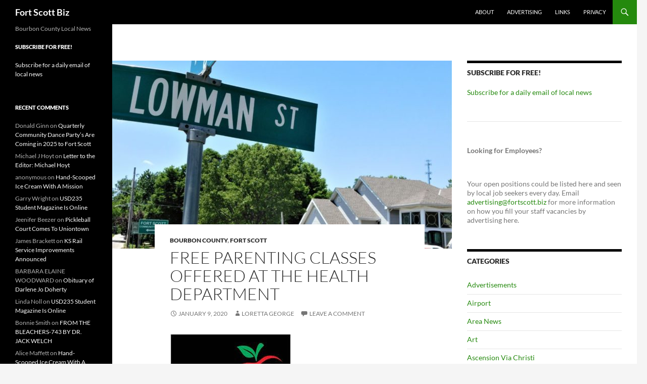

--- FILE ---
content_type: text/html; charset=UTF-8
request_url: https://fortscott.biz/news/free-parenting-classes-offered-at-the-health-department
body_size: 16265
content:
<!DOCTYPE html>
<html lang="en-US">
<head>
	<meta charset="UTF-8">
	<meta name="viewport" content="width=device-width, initial-scale=1.0">
	<title>Free Parenting Classes Offered at The Health Department | Fort Scott Biz</title>
	<link rel="profile" href="https://gmpg.org/xfn/11">
	<link rel="pingback" href="https://fortscott.biz/xmlrpc.php">
	<meta name='robots' content='max-image-preview:large' />

<!-- Google Tag Manager for WordPress by gtm4wp.com -->
<script data-cfasync="false" data-pagespeed-no-defer>
	var gtm4wp_datalayer_name = "dataLayer";
	var dataLayer = dataLayer || [];
</script>
<!-- End Google Tag Manager for WordPress by gtm4wp.com --><link rel='dns-prefetch' href='//www.googletagmanager.com' />
<link rel='dns-prefetch' href='//stats.wp.com' />
<link rel="alternate" type="application/rss+xml" title="Fort Scott Biz &raquo; Feed" href="https://fortscott.biz/feed" />
<link rel="alternate" type="application/rss+xml" title="Fort Scott Biz &raquo; Comments Feed" href="https://fortscott.biz/comments/feed" />
<link rel="alternate" type="application/rss+xml" title="Fort Scott Biz &raquo; Free Parenting Classes Offered at The Health Department Comments Feed" href="https://fortscott.biz/news/free-parenting-classes-offered-at-the-health-department/feed" />
<link rel="alternate" title="oEmbed (JSON)" type="application/json+oembed" href="https://fortscott.biz/wp-json/oembed/1.0/embed?url=https%3A%2F%2Ffortscott.biz%2Fnews%2Ffree-parenting-classes-offered-at-the-health-department" />
<link rel="alternate" title="oEmbed (XML)" type="text/xml+oembed" href="https://fortscott.biz/wp-json/oembed/1.0/embed?url=https%3A%2F%2Ffortscott.biz%2Fnews%2Ffree-parenting-classes-offered-at-the-health-department&#038;format=xml" />
<style id='wp-img-auto-sizes-contain-inline-css'>
img:is([sizes=auto i],[sizes^="auto," i]){contain-intrinsic-size:3000px 1500px}
/*# sourceURL=wp-img-auto-sizes-contain-inline-css */
</style>
<link rel='stylesheet' id='twentyfourteen-jetpack-css' href='https://fortscott.biz/wp-content/plugins/jetpack/modules/theme-tools/compat/twentyfourteen.css?ver=15.3.1' media='all' />
<link rel='stylesheet' id='jetpack_related-posts-css' href='https://fortscott.biz/wp-content/plugins/jetpack/modules/related-posts/related-posts.css?ver=20240116' media='all' />
<style id='wp-emoji-styles-inline-css'>

	img.wp-smiley, img.emoji {
		display: inline !important;
		border: none !important;
		box-shadow: none !important;
		height: 1em !important;
		width: 1em !important;
		margin: 0 0.07em !important;
		vertical-align: -0.1em !important;
		background: none !important;
		padding: 0 !important;
	}
/*# sourceURL=wp-emoji-styles-inline-css */
</style>
<style id='wp-block-library-inline-css'>
:root{--wp-block-synced-color:#7a00df;--wp-block-synced-color--rgb:122,0,223;--wp-bound-block-color:var(--wp-block-synced-color);--wp-editor-canvas-background:#ddd;--wp-admin-theme-color:#007cba;--wp-admin-theme-color--rgb:0,124,186;--wp-admin-theme-color-darker-10:#006ba1;--wp-admin-theme-color-darker-10--rgb:0,107,160.5;--wp-admin-theme-color-darker-20:#005a87;--wp-admin-theme-color-darker-20--rgb:0,90,135;--wp-admin-border-width-focus:2px}@media (min-resolution:192dpi){:root{--wp-admin-border-width-focus:1.5px}}.wp-element-button{cursor:pointer}:root .has-very-light-gray-background-color{background-color:#eee}:root .has-very-dark-gray-background-color{background-color:#313131}:root .has-very-light-gray-color{color:#eee}:root .has-very-dark-gray-color{color:#313131}:root .has-vivid-green-cyan-to-vivid-cyan-blue-gradient-background{background:linear-gradient(135deg,#00d084,#0693e3)}:root .has-purple-crush-gradient-background{background:linear-gradient(135deg,#34e2e4,#4721fb 50%,#ab1dfe)}:root .has-hazy-dawn-gradient-background{background:linear-gradient(135deg,#faaca8,#dad0ec)}:root .has-subdued-olive-gradient-background{background:linear-gradient(135deg,#fafae1,#67a671)}:root .has-atomic-cream-gradient-background{background:linear-gradient(135deg,#fdd79a,#004a59)}:root .has-nightshade-gradient-background{background:linear-gradient(135deg,#330968,#31cdcf)}:root .has-midnight-gradient-background{background:linear-gradient(135deg,#020381,#2874fc)}:root{--wp--preset--font-size--normal:16px;--wp--preset--font-size--huge:42px}.has-regular-font-size{font-size:1em}.has-larger-font-size{font-size:2.625em}.has-normal-font-size{font-size:var(--wp--preset--font-size--normal)}.has-huge-font-size{font-size:var(--wp--preset--font-size--huge)}.has-text-align-center{text-align:center}.has-text-align-left{text-align:left}.has-text-align-right{text-align:right}.has-fit-text{white-space:nowrap!important}#end-resizable-editor-section{display:none}.aligncenter{clear:both}.items-justified-left{justify-content:flex-start}.items-justified-center{justify-content:center}.items-justified-right{justify-content:flex-end}.items-justified-space-between{justify-content:space-between}.screen-reader-text{border:0;clip-path:inset(50%);height:1px;margin:-1px;overflow:hidden;padding:0;position:absolute;width:1px;word-wrap:normal!important}.screen-reader-text:focus{background-color:#ddd;clip-path:none;color:#444;display:block;font-size:1em;height:auto;left:5px;line-height:normal;padding:15px 23px 14px;text-decoration:none;top:5px;width:auto;z-index:100000}html :where(.has-border-color){border-style:solid}html :where([style*=border-top-color]){border-top-style:solid}html :where([style*=border-right-color]){border-right-style:solid}html :where([style*=border-bottom-color]){border-bottom-style:solid}html :where([style*=border-left-color]){border-left-style:solid}html :where([style*=border-width]){border-style:solid}html :where([style*=border-top-width]){border-top-style:solid}html :where([style*=border-right-width]){border-right-style:solid}html :where([style*=border-bottom-width]){border-bottom-style:solid}html :where([style*=border-left-width]){border-left-style:solid}html :where(img[class*=wp-image-]){height:auto;max-width:100%}:where(figure){margin:0 0 1em}html :where(.is-position-sticky){--wp-admin--admin-bar--position-offset:var(--wp-admin--admin-bar--height,0px)}@media screen and (max-width:600px){html :where(.is-position-sticky){--wp-admin--admin-bar--position-offset:0px}}

/*# sourceURL=wp-block-library-inline-css */
</style><style id='wp-block-heading-inline-css'>
h1:where(.wp-block-heading).has-background,h2:where(.wp-block-heading).has-background,h3:where(.wp-block-heading).has-background,h4:where(.wp-block-heading).has-background,h5:where(.wp-block-heading).has-background,h6:where(.wp-block-heading).has-background{padding:1.25em 2.375em}h1.has-text-align-left[style*=writing-mode]:where([style*=vertical-lr]),h1.has-text-align-right[style*=writing-mode]:where([style*=vertical-rl]),h2.has-text-align-left[style*=writing-mode]:where([style*=vertical-lr]),h2.has-text-align-right[style*=writing-mode]:where([style*=vertical-rl]),h3.has-text-align-left[style*=writing-mode]:where([style*=vertical-lr]),h3.has-text-align-right[style*=writing-mode]:where([style*=vertical-rl]),h4.has-text-align-left[style*=writing-mode]:where([style*=vertical-lr]),h4.has-text-align-right[style*=writing-mode]:where([style*=vertical-rl]),h5.has-text-align-left[style*=writing-mode]:where([style*=vertical-lr]),h5.has-text-align-right[style*=writing-mode]:where([style*=vertical-rl]),h6.has-text-align-left[style*=writing-mode]:where([style*=vertical-lr]),h6.has-text-align-right[style*=writing-mode]:where([style*=vertical-rl]){rotate:180deg}
/*# sourceURL=https://fortscott.biz/wp-includes/blocks/heading/style.min.css */
</style>
<style id='wp-block-paragraph-inline-css'>
.is-small-text{font-size:.875em}.is-regular-text{font-size:1em}.is-large-text{font-size:2.25em}.is-larger-text{font-size:3em}.has-drop-cap:not(:focus):first-letter{float:left;font-size:8.4em;font-style:normal;font-weight:100;line-height:.68;margin:.05em .1em 0 0;text-transform:uppercase}body.rtl .has-drop-cap:not(:focus):first-letter{float:none;margin-left:.1em}p.has-drop-cap.has-background{overflow:hidden}:root :where(p.has-background){padding:1.25em 2.375em}:where(p.has-text-color:not(.has-link-color)) a{color:inherit}p.has-text-align-left[style*="writing-mode:vertical-lr"],p.has-text-align-right[style*="writing-mode:vertical-rl"]{rotate:180deg}
/*# sourceURL=https://fortscott.biz/wp-includes/blocks/paragraph/style.min.css */
</style>
<style id='wp-block-separator-inline-css'>
@charset "UTF-8";.wp-block-separator{border:none;border-top:2px solid}:root :where(.wp-block-separator.is-style-dots){height:auto;line-height:1;text-align:center}:root :where(.wp-block-separator.is-style-dots):before{color:currentColor;content:"···";font-family:serif;font-size:1.5em;letter-spacing:2em;padding-left:2em}.wp-block-separator.is-style-dots{background:none!important;border:none!important}
/*# sourceURL=https://fortscott.biz/wp-includes/blocks/separator/style.min.css */
</style>
<style id='wp-block-separator-theme-inline-css'>
.wp-block-separator.has-css-opacity{opacity:.4}.wp-block-separator{border:none;border-bottom:2px solid;margin-left:auto;margin-right:auto}.wp-block-separator.has-alpha-channel-opacity{opacity:1}.wp-block-separator:not(.is-style-wide):not(.is-style-dots){width:100px}.wp-block-separator.has-background:not(.is-style-dots){border-bottom:none;height:1px}.wp-block-separator.has-background:not(.is-style-wide):not(.is-style-dots){height:2px}
/*# sourceURL=https://fortscott.biz/wp-includes/blocks/separator/theme.min.css */
</style>
<style id='global-styles-inline-css'>
:root{--wp--preset--aspect-ratio--square: 1;--wp--preset--aspect-ratio--4-3: 4/3;--wp--preset--aspect-ratio--3-4: 3/4;--wp--preset--aspect-ratio--3-2: 3/2;--wp--preset--aspect-ratio--2-3: 2/3;--wp--preset--aspect-ratio--16-9: 16/9;--wp--preset--aspect-ratio--9-16: 9/16;--wp--preset--color--black: #000;--wp--preset--color--cyan-bluish-gray: #abb8c3;--wp--preset--color--white: #fff;--wp--preset--color--pale-pink: #f78da7;--wp--preset--color--vivid-red: #cf2e2e;--wp--preset--color--luminous-vivid-orange: #ff6900;--wp--preset--color--luminous-vivid-amber: #fcb900;--wp--preset--color--light-green-cyan: #7bdcb5;--wp--preset--color--vivid-green-cyan: #00d084;--wp--preset--color--pale-cyan-blue: #8ed1fc;--wp--preset--color--vivid-cyan-blue: #0693e3;--wp--preset--color--vivid-purple: #9b51e0;--wp--preset--color--green: #24890d;--wp--preset--color--dark-gray: #2b2b2b;--wp--preset--color--medium-gray: #767676;--wp--preset--color--light-gray: #f5f5f5;--wp--preset--gradient--vivid-cyan-blue-to-vivid-purple: linear-gradient(135deg,rgb(6,147,227) 0%,rgb(155,81,224) 100%);--wp--preset--gradient--light-green-cyan-to-vivid-green-cyan: linear-gradient(135deg,rgb(122,220,180) 0%,rgb(0,208,130) 100%);--wp--preset--gradient--luminous-vivid-amber-to-luminous-vivid-orange: linear-gradient(135deg,rgb(252,185,0) 0%,rgb(255,105,0) 100%);--wp--preset--gradient--luminous-vivid-orange-to-vivid-red: linear-gradient(135deg,rgb(255,105,0) 0%,rgb(207,46,46) 100%);--wp--preset--gradient--very-light-gray-to-cyan-bluish-gray: linear-gradient(135deg,rgb(238,238,238) 0%,rgb(169,184,195) 100%);--wp--preset--gradient--cool-to-warm-spectrum: linear-gradient(135deg,rgb(74,234,220) 0%,rgb(151,120,209) 20%,rgb(207,42,186) 40%,rgb(238,44,130) 60%,rgb(251,105,98) 80%,rgb(254,248,76) 100%);--wp--preset--gradient--blush-light-purple: linear-gradient(135deg,rgb(255,206,236) 0%,rgb(152,150,240) 100%);--wp--preset--gradient--blush-bordeaux: linear-gradient(135deg,rgb(254,205,165) 0%,rgb(254,45,45) 50%,rgb(107,0,62) 100%);--wp--preset--gradient--luminous-dusk: linear-gradient(135deg,rgb(255,203,112) 0%,rgb(199,81,192) 50%,rgb(65,88,208) 100%);--wp--preset--gradient--pale-ocean: linear-gradient(135deg,rgb(255,245,203) 0%,rgb(182,227,212) 50%,rgb(51,167,181) 100%);--wp--preset--gradient--electric-grass: linear-gradient(135deg,rgb(202,248,128) 0%,rgb(113,206,126) 100%);--wp--preset--gradient--midnight: linear-gradient(135deg,rgb(2,3,129) 0%,rgb(40,116,252) 100%);--wp--preset--font-size--small: 13px;--wp--preset--font-size--medium: 20px;--wp--preset--font-size--large: 36px;--wp--preset--font-size--x-large: 42px;--wp--preset--spacing--20: 0.44rem;--wp--preset--spacing--30: 0.67rem;--wp--preset--spacing--40: 1rem;--wp--preset--spacing--50: 1.5rem;--wp--preset--spacing--60: 2.25rem;--wp--preset--spacing--70: 3.38rem;--wp--preset--spacing--80: 5.06rem;--wp--preset--shadow--natural: 6px 6px 9px rgba(0, 0, 0, 0.2);--wp--preset--shadow--deep: 12px 12px 50px rgba(0, 0, 0, 0.4);--wp--preset--shadow--sharp: 6px 6px 0px rgba(0, 0, 0, 0.2);--wp--preset--shadow--outlined: 6px 6px 0px -3px rgb(255, 255, 255), 6px 6px rgb(0, 0, 0);--wp--preset--shadow--crisp: 6px 6px 0px rgb(0, 0, 0);}:where(.is-layout-flex){gap: 0.5em;}:where(.is-layout-grid){gap: 0.5em;}body .is-layout-flex{display: flex;}.is-layout-flex{flex-wrap: wrap;align-items: center;}.is-layout-flex > :is(*, div){margin: 0;}body .is-layout-grid{display: grid;}.is-layout-grid > :is(*, div){margin: 0;}:where(.wp-block-columns.is-layout-flex){gap: 2em;}:where(.wp-block-columns.is-layout-grid){gap: 2em;}:where(.wp-block-post-template.is-layout-flex){gap: 1.25em;}:where(.wp-block-post-template.is-layout-grid){gap: 1.25em;}.has-black-color{color: var(--wp--preset--color--black) !important;}.has-cyan-bluish-gray-color{color: var(--wp--preset--color--cyan-bluish-gray) !important;}.has-white-color{color: var(--wp--preset--color--white) !important;}.has-pale-pink-color{color: var(--wp--preset--color--pale-pink) !important;}.has-vivid-red-color{color: var(--wp--preset--color--vivid-red) !important;}.has-luminous-vivid-orange-color{color: var(--wp--preset--color--luminous-vivid-orange) !important;}.has-luminous-vivid-amber-color{color: var(--wp--preset--color--luminous-vivid-amber) !important;}.has-light-green-cyan-color{color: var(--wp--preset--color--light-green-cyan) !important;}.has-vivid-green-cyan-color{color: var(--wp--preset--color--vivid-green-cyan) !important;}.has-pale-cyan-blue-color{color: var(--wp--preset--color--pale-cyan-blue) !important;}.has-vivid-cyan-blue-color{color: var(--wp--preset--color--vivid-cyan-blue) !important;}.has-vivid-purple-color{color: var(--wp--preset--color--vivid-purple) !important;}.has-black-background-color{background-color: var(--wp--preset--color--black) !important;}.has-cyan-bluish-gray-background-color{background-color: var(--wp--preset--color--cyan-bluish-gray) !important;}.has-white-background-color{background-color: var(--wp--preset--color--white) !important;}.has-pale-pink-background-color{background-color: var(--wp--preset--color--pale-pink) !important;}.has-vivid-red-background-color{background-color: var(--wp--preset--color--vivid-red) !important;}.has-luminous-vivid-orange-background-color{background-color: var(--wp--preset--color--luminous-vivid-orange) !important;}.has-luminous-vivid-amber-background-color{background-color: var(--wp--preset--color--luminous-vivid-amber) !important;}.has-light-green-cyan-background-color{background-color: var(--wp--preset--color--light-green-cyan) !important;}.has-vivid-green-cyan-background-color{background-color: var(--wp--preset--color--vivid-green-cyan) !important;}.has-pale-cyan-blue-background-color{background-color: var(--wp--preset--color--pale-cyan-blue) !important;}.has-vivid-cyan-blue-background-color{background-color: var(--wp--preset--color--vivid-cyan-blue) !important;}.has-vivid-purple-background-color{background-color: var(--wp--preset--color--vivid-purple) !important;}.has-black-border-color{border-color: var(--wp--preset--color--black) !important;}.has-cyan-bluish-gray-border-color{border-color: var(--wp--preset--color--cyan-bluish-gray) !important;}.has-white-border-color{border-color: var(--wp--preset--color--white) !important;}.has-pale-pink-border-color{border-color: var(--wp--preset--color--pale-pink) !important;}.has-vivid-red-border-color{border-color: var(--wp--preset--color--vivid-red) !important;}.has-luminous-vivid-orange-border-color{border-color: var(--wp--preset--color--luminous-vivid-orange) !important;}.has-luminous-vivid-amber-border-color{border-color: var(--wp--preset--color--luminous-vivid-amber) !important;}.has-light-green-cyan-border-color{border-color: var(--wp--preset--color--light-green-cyan) !important;}.has-vivid-green-cyan-border-color{border-color: var(--wp--preset--color--vivid-green-cyan) !important;}.has-pale-cyan-blue-border-color{border-color: var(--wp--preset--color--pale-cyan-blue) !important;}.has-vivid-cyan-blue-border-color{border-color: var(--wp--preset--color--vivid-cyan-blue) !important;}.has-vivid-purple-border-color{border-color: var(--wp--preset--color--vivid-purple) !important;}.has-vivid-cyan-blue-to-vivid-purple-gradient-background{background: var(--wp--preset--gradient--vivid-cyan-blue-to-vivid-purple) !important;}.has-light-green-cyan-to-vivid-green-cyan-gradient-background{background: var(--wp--preset--gradient--light-green-cyan-to-vivid-green-cyan) !important;}.has-luminous-vivid-amber-to-luminous-vivid-orange-gradient-background{background: var(--wp--preset--gradient--luminous-vivid-amber-to-luminous-vivid-orange) !important;}.has-luminous-vivid-orange-to-vivid-red-gradient-background{background: var(--wp--preset--gradient--luminous-vivid-orange-to-vivid-red) !important;}.has-very-light-gray-to-cyan-bluish-gray-gradient-background{background: var(--wp--preset--gradient--very-light-gray-to-cyan-bluish-gray) !important;}.has-cool-to-warm-spectrum-gradient-background{background: var(--wp--preset--gradient--cool-to-warm-spectrum) !important;}.has-blush-light-purple-gradient-background{background: var(--wp--preset--gradient--blush-light-purple) !important;}.has-blush-bordeaux-gradient-background{background: var(--wp--preset--gradient--blush-bordeaux) !important;}.has-luminous-dusk-gradient-background{background: var(--wp--preset--gradient--luminous-dusk) !important;}.has-pale-ocean-gradient-background{background: var(--wp--preset--gradient--pale-ocean) !important;}.has-electric-grass-gradient-background{background: var(--wp--preset--gradient--electric-grass) !important;}.has-midnight-gradient-background{background: var(--wp--preset--gradient--midnight) !important;}.has-small-font-size{font-size: var(--wp--preset--font-size--small) !important;}.has-medium-font-size{font-size: var(--wp--preset--font-size--medium) !important;}.has-large-font-size{font-size: var(--wp--preset--font-size--large) !important;}.has-x-large-font-size{font-size: var(--wp--preset--font-size--x-large) !important;}
/*# sourceURL=global-styles-inline-css */
</style>

<style id='classic-theme-styles-inline-css'>
/*! This file is auto-generated */
.wp-block-button__link{color:#fff;background-color:#32373c;border-radius:9999px;box-shadow:none;text-decoration:none;padding:calc(.667em + 2px) calc(1.333em + 2px);font-size:1.125em}.wp-block-file__button{background:#32373c;color:#fff;text-decoration:none}
/*# sourceURL=/wp-includes/css/classic-themes.min.css */
</style>
<link rel='stylesheet' id='wphf-style-css' href='https://fortscott.biz/wp-content/plugins/wp-hooks-finder/assets/css/style.css?ver=8a0268bab4feacb44d1689a6112e7135' media='all' />
<link rel='stylesheet' id='twentyfourteen-lato-css' href='https://fortscott.biz/wp-content/themes/twentyfourteen/fonts/font-lato.css?ver=20230328' media='all' />
<link rel='stylesheet' id='genericons-css' href='https://fortscott.biz/wp-content/plugins/jetpack/_inc/genericons/genericons/genericons.css?ver=3.1' media='all' />
<link rel='stylesheet' id='twentyfourteen-style-css' href='https://fortscott.biz/wp-content/themes/twentyfourteen/style.css?ver=20251202' media='all' />
<link rel='stylesheet' id='twentyfourteen-block-style-css' href='https://fortscott.biz/wp-content/themes/twentyfourteen/css/blocks.css?ver=20250715' media='all' />
<script src="https://fortscott.biz/wp-includes/js/jquery/jquery.min.js?ver=3.7.1" id="jquery-core-js"></script>
<script src="https://fortscott.biz/wp-includes/js/jquery/jquery-migrate.min.js?ver=3.4.1" id="jquery-migrate-js"></script>
<script id="jetpack_related-posts-js-extra">
var related_posts_js_options = {"post_heading":"h4"};
//# sourceURL=jetpack_related-posts-js-extra
</script>
<script src="https://fortscott.biz/wp-content/plugins/jetpack/_inc/build/related-posts/related-posts.min.js?ver=20240116" id="jetpack_related-posts-js"></script>
<script src="https://fortscott.biz/wp-content/themes/twentyfourteen/js/functions.js?ver=20250729" id="twentyfourteen-script-js" defer data-wp-strategy="defer"></script>

<!-- Google tag (gtag.js) snippet added by Site Kit -->
<!-- Google Analytics snippet added by Site Kit -->
<script src="https://www.googletagmanager.com/gtag/js?id=GT-PHX2KZ6" id="google_gtagjs-js" async></script>
<script id="google_gtagjs-js-after">
window.dataLayer = window.dataLayer || [];function gtag(){dataLayer.push(arguments);}
gtag("set","linker",{"domains":["fortscott.biz"]});
gtag("js", new Date());
gtag("set", "developer_id.dZTNiMT", true);
gtag("config", "GT-PHX2KZ6", {"googlesitekit_post_type":"post"});
//# sourceURL=google_gtagjs-js-after
</script>
<link rel="https://api.w.org/" href="https://fortscott.biz/wp-json/" /><link rel="alternate" title="JSON" type="application/json" href="https://fortscott.biz/wp-json/wp/v2/posts/36080" /><link rel="EditURI" type="application/rsd+xml" title="RSD" href="https://fortscott.biz/xmlrpc.php?rsd" />

<link rel="canonical" href="https://fortscott.biz/news/free-parenting-classes-offered-at-the-health-department" />
<link rel='shortlink' href='https://fortscott.biz/?p=36080' />
<meta name="generator" content="Site Kit by Google 1.170.0" />	<style>img#wpstats{display:none}</style>
		
<!-- Google Tag Manager for WordPress by gtm4wp.com -->
<!-- GTM Container placement set to automatic -->
<script data-cfasync="false" data-pagespeed-no-defer>
	var dataLayer_content = {"pagePostType":"post","pagePostType2":"single-post","pageCategory":["bourbon-county","fort-scott"],"pageAttributes":["featured"],"pagePostAuthor":"Loretta George"};
	dataLayer.push( dataLayer_content );
</script>
<script data-cfasync="false" data-pagespeed-no-defer>
(function(w,d,s,l,i){w[l]=w[l]||[];w[l].push({'gtm.start':
new Date().getTime(),event:'gtm.js'});var f=d.getElementsByTagName(s)[0],
j=d.createElement(s),dl=l!='dataLayer'?'&l='+l:'';j.async=true;j.src=
'//www.googletagmanager.com/gtm.js?id='+i+dl;f.parentNode.insertBefore(j,f);
})(window,document,'script','dataLayer','GTM-MZ79RS89');
</script>
<script data-cfasync="false" data-pagespeed-no-defer>
(function(w,d,s,l,i){w[l]=w[l]||[];w[l].push({'gtm.start':
new Date().getTime(),event:'gtm.js'});var f=d.getElementsByTagName(s)[0],
j=d.createElement(s),dl=l!='dataLayer'?'&l='+l:'';j.async=true;j.src=
'//www.googletagmanager.com/gtm.js?id='+i+dl;f.parentNode.insertBefore(j,f);
})(window,document,'script','dataLayer','GTM-WK2LFSZ8');
</script>
<!-- End Google Tag Manager for WordPress by gtm4wp.com -->
<!-- Google AdSense meta tags added by Site Kit -->
<meta name="google-adsense-platform-account" content="ca-host-pub-2644536267352236">
<meta name="google-adsense-platform-domain" content="sitekit.withgoogle.com">
<!-- End Google AdSense meta tags added by Site Kit -->
<style>.recentcomments a{display:inline !important;padding:0 !important;margin:0 !important;}</style><link rel="amphtml" href="https://fortscott.biz/news/free-parenting-classes-offered-at-the-health-department/amp">
<!-- Google Tag Manager snippet added by Site Kit -->
<script>
			( function( w, d, s, l, i ) {
				w[l] = w[l] || [];
				w[l].push( {'gtm.start': new Date().getTime(), event: 'gtm.js'} );
				var f = d.getElementsByTagName( s )[0],
					j = d.createElement( s ), dl = l != 'dataLayer' ? '&l=' + l : '';
				j.async = true;
				j.src = 'https://www.googletagmanager.com/gtm.js?id=' + i + dl;
				f.parentNode.insertBefore( j, f );
			} )( window, document, 'script', 'dataLayer', 'GTM-MZ79RS89' );
			
</script>

<!-- End Google Tag Manager snippet added by Site Kit -->

<!-- Jetpack Open Graph Tags -->
<meta property="og:type" content="article" />
<meta property="og:title" content="Free Parenting Classes Offered at The Health Department" />
<meta property="og:url" content="https://fortscott.biz/news/free-parenting-classes-offered-at-the-health-department" />
<meta property="og:description" content="“Parenting the Love and Logic Way”, a free parenting class, will be conducted by Jan and Dave Elliott, with class pre-registration beginning next week. The Elliotts are independent facilitators of …" />
<meta property="article:published_time" content="2020-01-09T17:55:39+00:00" />
<meta property="article:modified_time" content="2020-01-15T01:29:00+00:00" />
<meta property="og:site_name" content="Fort Scott Biz" />
<meta property="og:image" content="https://fortscott.biz/wp-content/uploads/2019/06/DSCN0018-2.jpg" />
<meta property="og:image:width" content="1024" />
<meta property="og:image:height" content="768" />
<meta property="og:image:alt" content="" />
<meta property="og:locale" content="en_US" />
<meta name="twitter:text:title" content="Free Parenting Classes Offered at The Health Department" />
<meta name="twitter:image" content="https://fortscott.biz/wp-content/uploads/2019/06/DSCN0018-2.jpg?w=640" />
<meta name="twitter:card" content="summary_large_image" />

<!-- End Jetpack Open Graph Tags -->
</head>

<body class="wp-singular post-template-default single single-post postid-36080 single-format-standard wp-embed-responsive wp-theme-twentyfourteen group-blog masthead-fixed singular">
		<!-- Google Tag Manager (noscript) snippet added by Site Kit -->
		<noscript>
			<iframe src="https://www.googletagmanager.com/ns.html?id=GTM-MZ79RS89" height="0" width="0" style="display:none;visibility:hidden"></iframe>
		</noscript>
		<!-- End Google Tag Manager (noscript) snippet added by Site Kit -->
		
<!-- GTM Container placement set to automatic -->
<!-- Google Tag Manager (noscript) -->
				<noscript><iframe src="https://www.googletagmanager.com/ns.html?id=GTM-MZ79RS89" height="0" width="0" style="display:none;visibility:hidden" aria-hidden="true"></iframe></noscript>
				<noscript><iframe src="https://www.googletagmanager.com/ns.html?id=GTM-WK2LFSZ8" height="0" width="0" style="display:none;visibility:hidden" aria-hidden="true"></iframe></noscript>
<!-- End Google Tag Manager (noscript) --><a class="screen-reader-text skip-link" href="#content">
	Skip to content</a>
<div id="page" class="hfeed site">
		
	<header id="masthead" class="site-header">
		<div class="header-main">
							<h1 class="site-title"><a href="https://fortscott.biz/" rel="home" >Fort Scott Biz</a></h1>
			
			<div class="search-toggle">
				<a href="#search-container" class="screen-reader-text" aria-expanded="false" aria-controls="search-container">
					Search				</a>
			</div>

			<nav id="primary-navigation" class="site-navigation primary-navigation">
				<button class="menu-toggle">Primary Menu</button>
				<div id="primary-menu" class="nav-menu"><ul>
<li class="page_item page-item-2"><a href="https://fortscott.biz/about">About</a></li>
<li class="page_item page-item-20229"><a href="https://fortscott.biz/advertising">Advertising</a></li>
<li class="page_item page-item-337"><a href="https://fortscott.biz/links">Links</a></li>
<li class="page_item page-item-20068"><a href="https://fortscott.biz/privacy">Privacy</a></li>
</ul></div>
			</nav>
		</div>

		<div id="search-container" class="search-box-wrapper hide">
			<div class="search-box">
				<form role="search" method="get" class="search-form" action="https://fortscott.biz/">
				<label>
					<span class="screen-reader-text">Search for:</span>
					<input type="search" class="search-field" placeholder="Search &hellip;" value="" name="s" />
				</label>
				<input type="submit" class="search-submit" value="Search" />
			</form>			</div>
		</div>
	</header><!-- #masthead -->

	<div id="main" class="site-main">

	<div id="primary" class="content-area">
		<div id="content" class="site-content" role="main">
			
<article id="post-36080" class="post-36080 post type-post status-publish format-standard has-post-thumbnail hentry category-bourbon-county category-fort-scott tag-featured">

	
		<div class="post-thumbnail">
			<img width="672" height="372" src="https://fortscott.biz/wp-content/uploads/2019/06/DSCN0018-2-672x372.jpg" class="attachment-post-thumbnail size-post-thumbnail wp-post-image" alt="" decoding="async" fetchpriority="high" />		</div>

		
	<header class="entry-header">
				<div class="entry-meta">
			<span class="cat-links"><a href="https://fortscott.biz/news/category/bourbon-county" rel="category tag">Bourbon County</a>, <a href="https://fortscott.biz/news/category/fort-scott" rel="category tag">Fort Scott</a></span>
		</div>
			<h1 class="entry-title">Free Parenting Classes Offered at The Health Department</h1>
		<div class="entry-meta">
			<span class="entry-date"><a href="https://fortscott.biz/news/free-parenting-classes-offered-at-the-health-department" rel="bookmark"><time class="entry-date" datetime="2020-01-09T11:55:39-06:00">January 9, 2020</time></a></span> <span class="byline"><span class="author vcard"><a class="url fn n" href="https://fortscott.biz/news/author/lorettageorge" rel="author">Loretta George</a></span></span>			<span class="comments-link"><a href="https://fortscott.biz/news/free-parenting-classes-offered-at-the-health-department#respond">Leave a comment</a></span>
						</div><!-- .entry-meta -->
	</header><!-- .entry-header -->

		<div class="entry-content">
		<figure id="attachment_31533" aria-describedby="caption-attachment-31533" style="width: 241px" class="wp-caption alignnone"><img decoding="async" class="size-full wp-image-31533" src="https://fortscott.biz/wp-content/uploads/2019/08/public-health-department.jpg" alt="" width="241" height="227" /><figcaption id="caption-attachment-31533" class="wp-caption-text">The Public Health Department, located on 6th Street, between Lowman and Horton Streets, Fort Scott.</figcaption></figure>
<p>“Parenting the Love and Logic Way”, a free parenting class, will be conducted by Jan and Dave Elliott, with class pre-registration beginning next week.</p>
<figure id="attachment_36348" aria-describedby="caption-attachment-36348" style="width: 169px" class="wp-caption alignnone"><img decoding="async" class="wp-image-36348 size-medium" src="https://fortscott.biz/wp-content/uploads/2020/01/dave-elliott-and-wife-169x300.jpg" alt="" width="169" height="300" srcset="https://fortscott.biz/wp-content/uploads/2020/01/dave-elliott-and-wife-169x300.jpg 169w, https://fortscott.biz/wp-content/uploads/2020/01/dave-elliott-and-wife-422x750.jpg 422w, https://fortscott.biz/wp-content/uploads/2020/01/dave-elliott-and-wife.jpg 576w" sizes="(max-width: 169px) 100vw, 169px" /><figcaption id="caption-attachment-36348" class="wp-caption-text">Jan and Dave Elliott. Submitted photo.</figcaption></figure>
<p>The Elliotts are independent facilitators of the curriculum.</p>
<p>Classes are presented in six sessions beginning Jan. 23<sup> </sup> at 6:00 P.M. at the Health Department. Other sessions will be Jan. 30, February 6, February 13, February 20, and February 27.</p>
<p>There is no charge for participation in the sessions but space can be limited.</p>
<p>The new site for the health department is located at 524 S. Lowman St., 6th and Lowman Streets in Fort Scott.</p>
<p>Please pre-register at the health department by calling 620-223-4464.  The deadline for sign up is Jan. 16<sup>th</sup>.  The target audience is individuals that have children or take care of children.</p>
<p>&nbsp;</p>
<p>The curriculum was developed by Jim Fay, Ph.D., and Foster W. Cline, M.D. of the Love and Logic Institute Inc. in Golden, Colorado.</p>
<p>&#8220;The goal of the program is to provide parents the opportunity to gain practical and proven tools for raising respectful, responsible, and happy children,&#8221; Alice Maffet, RN, said.  &#8220;The program will teach responsibility and character, how to lower your stress level, have immediate and positive effects and up the odds that you will enjoy lifelong positive relationships with your children and grandchildren.&#8221;</p>
<p>For more information, click below:</p>
<p><a href="https://www.loveandlogic.com/">https://www.loveandlogic.com/</a></p>
<p>&nbsp;</p>
<p>&nbsp;</p>

<div id='jp-relatedposts' class='jp-relatedposts' >
	<h3 class="jp-relatedposts-headline"><em>Related</em></h3>
</div>	</div><!-- .entry-content -->
	
	<footer class="entry-meta"><span class="tag-links"><a href="https://fortscott.biz/news/tag/featured" rel="tag">featured</a></span></footer></article><!-- #post-36080 -->
		<nav class="navigation post-navigation">
		<h1 class="screen-reader-text">
			Post navigation		</h1>
		<div class="nav-links">
			<a href="https://fortscott.biz/news/farmers-market-workshop-in-february" rel="prev"><span class="meta-nav">Previous Post</span>Farmers&#8217; Market Workshop in February</a><a href="https://fortscott.biz/news/vince-by-patty-laroche" rel="next"><span class="meta-nav">Next Post</span>Vince by Patty LaRoche</a>			</div><!-- .nav-links -->
		</nav><!-- .navigation -->
		
<div id="comments" class="comments-area">

	
		<div id="respond" class="comment-respond">
		<h3 id="reply-title" class="comment-reply-title">Leave a Reply <small><a rel="nofollow" id="cancel-comment-reply-link" href="/news/free-parenting-classes-offered-at-the-health-department#respond" style="display:none;">Cancel reply</a></small></h3><form action="https://fortscott.biz/wp-comments-post.php" method="post" id="commentform" class="comment-form"><p class="comment-notes"><span id="email-notes">Your email address will not be published.</span> <span class="required-field-message">Required fields are marked <span class="required">*</span></span></p><p class="comment-form-comment"><label for="comment">Comment <span class="required">*</span></label> <textarea id="comment" name="comment" cols="45" rows="8" maxlength="65525" required></textarea></p><p class="comment-form-author"><label for="author">Name <span class="required">*</span></label> <input id="author" name="author" type="text" value="" size="30" maxlength="245" autocomplete="name" required /></p>
<p class="comment-form-email"><label for="email">Email <span class="required">*</span></label> <input id="email" name="email" type="email" value="" size="30" maxlength="100" aria-describedby="email-notes" autocomplete="email" required /></p>
<p class="comment-form-url"><label for="url">Website</label> <input id="url" name="url" type="url" value="" size="30" maxlength="200" autocomplete="url" /></p>
<p class="form-submit"><input name="submit" type="submit" id="submit" class="submit" value="Post Comment" /> <input type='hidden' name='comment_post_ID' value='36080' id='comment_post_ID' />
<input type='hidden' name='comment_parent' id='comment_parent' value='0' />
</p><p style="display: none;"><input type="hidden" id="akismet_comment_nonce" name="akismet_comment_nonce" value="e066976104" /></p><p style="display: none !important;" class="akismet-fields-container" data-prefix="ak_"><label>&#916;<textarea name="ak_hp_textarea" cols="45" rows="8" maxlength="100"></textarea></label><input type="hidden" id="ak_js_1" name="ak_js" value="194"/><script>document.getElementById( "ak_js_1" ).setAttribute( "value", ( new Date() ).getTime() );</script></p></form>	</div><!-- #respond -->
	
</div><!-- #comments -->
		</div><!-- #content -->
	</div><!-- #primary -->

<div id="content-sidebar" class="content-sidebar widget-area" role="complementary">
	<aside id="text-2" class="widget widget_text"><h1 class="widget-title">Subscribe for Free!</h1>			<div class="textwidget"><p><a href="http://eepurl.com/i-ASz">Subscribe for a daily email of local news</a></p>
</div>
		</aside><aside id="block-10" class="widget widget_block">
<hr class="wp-block-separator has-alpha-channel-opacity is-style-wide"/>
</aside><aside id="block-14" class="widget widget_block">
<h2 class="wp-block-heading has-medium-font-size"></h2>
</aside><aside id="block-17" class="widget widget_block widget_text">
<p><strong>Looking for Employees?</strong></p>
</aside><aside id="block-18" class="widget widget_block widget_text">
<p>Your open positions could be listed here and seen by local job seekers every day. Email <a href="/cdn-cgi/l/email-protection#[base64]" target="_blank" rel="noreferrer noopener"><span class="__cf_email__" data-cfemail="442520322136302d372d2a2304222b363037272b30306a262d3e">[email&#160;protected]</span></a>&nbsp;for more information on how you fill your staff vacancies by advertising here.</p>
</aside><aside id="categories-2" class="widget widget_categories"><h1 class="widget-title">Categories</h1><nav aria-label="Categories">
			<ul>
					<li class="cat-item cat-item-22"><a href="https://fortscott.biz/news/category/advertisements">Advertisements</a>
</li>
	<li class="cat-item cat-item-5"><a href="https://fortscott.biz/news/category/airport">Airport</a>
</li>
	<li class="cat-item cat-item-11"><a href="https://fortscott.biz/news/category/area-news">Area News</a>
</li>
	<li class="cat-item cat-item-58"><a href="https://fortscott.biz/news/category/art">Art</a>
</li>
	<li class="cat-item cat-item-56"><a href="https://fortscott.biz/news/category/ascension-via-christi">Ascension Via Christi</a>
</li>
	<li class="cat-item cat-item-3"><a href="https://fortscott.biz/news/category/bourbon-county">Bourbon County</a>
</li>
	<li class="cat-item cat-item-45"><a href="https://fortscott.biz/news/category/bourbon-county-sheriffs-office">Bourbon County Sheriff&#039;s Office</a>
</li>
	<li class="cat-item cat-item-9"><a href="https://fortscott.biz/news/category/business">Business</a>
</li>
	<li class="cat-item cat-item-53"><a href="https://fortscott.biz/news/category/church-news">Church news</a>
</li>
	<li class="cat-item cat-item-86"><a href="https://fortscott.biz/news/category/clothing">Clothing</a>
</li>
	<li class="cat-item cat-item-51"><a href="https://fortscott.biz/news/category/community-health-center-of-southeast-kansas">Community Health Center of Southeast Kansas</a>
</li>
	<li class="cat-item cat-item-67"><a href="https://fortscott.biz/news/category/covid-19">COVID-19</a>
</li>
	<li class="cat-item cat-item-48"><a href="https://fortscott.biz/news/category/elections">Elections</a>
</li>
	<li class="cat-item cat-item-36"><a href="https://fortscott.biz/news/category/entertainment">Entertainment</a>
</li>
	<li class="cat-item cat-item-52"><a href="https://fortscott.biz/news/category/exercise">Exercise</a>
</li>
	<li class="cat-item cat-item-41"><a href="https://fortscott.biz/news/category/fair">Fair</a>
</li>
	<li class="cat-item cat-item-68"><a href="https://fortscott.biz/news/category/food">Food</a>
</li>
	<li class="cat-item cat-item-7"><a href="https://fortscott.biz/news/category/fort-scott">Fort Scott</a>
</li>
	<li class="cat-item cat-item-35"><a href="https://fortscott.biz/news/category/chamber-of-commerce">Fort Scott Chamber of Commerce</a>
</li>
	<li class="cat-item cat-item-42"><a href="https://fortscott.biz/news/category/fort-scott-community-college">Fort Scott Community College</a>
</li>
	<li class="cat-item cat-item-57"><a href="https://fortscott.biz/news/category/fort-scott-national-historic-site">Fort Scott National Historic Site</a>
</li>
	<li class="cat-item cat-item-46"><a href="https://fortscott.biz/news/category/fort-scott-police-department">Fort Scott Police Department</a>
</li>
	<li class="cat-item cat-item-207"><a href="https://fortscott.biz/news/category/freeman-fort-scott-hospital">Freeman Fort Scott Hospital</a>
</li>
	<li class="cat-item cat-item-78"><a href="https://fortscott.biz/news/category/gordon-parks-museum">Gordon Parks Museum</a>
</li>
	<li class="cat-item cat-item-24"><a href="https://fortscott.biz/news/category/government">Government</a>
</li>
	<li class="cat-item cat-item-50"><a href="https://fortscott.biz/news/category/health-care">Health Care</a>
</li>
	<li class="cat-item cat-item-76"><a href="https://fortscott.biz/news/category/history">History</a>
</li>
	<li class="cat-item cat-item-30"><a href="https://fortscott.biz/news/category/housing">Housing</a>
</li>
	<li class="cat-item cat-item-74"><a href="https://fortscott.biz/news/category/jayhawk-wind">Jayhawk Wind</a>
</li>
	<li class="cat-item cat-item-34"><a href="https://fortscott.biz/news/category/jobs">Jobs</a>
</li>
	<li class="cat-item cat-item-31"><a href="https://fortscott.biz/news/category/k-state-extension">K-State Extension</a>
</li>
	<li class="cat-item cat-item-29"><a href="https://fortscott.biz/news/category/kansas">Kansas</a>
</li>
	<li class="cat-item cat-item-149"><a href="https://fortscott.biz/news/category/legacy-health-foundation">Legacy Health Foundation</a>
</li>
	<li class="cat-item cat-item-60"><a href="https://fortscott.biz/news/category/lowell-milken-center-for-unsung-heroes-2">Lowell Milken Center for Unsung Heroes</a>
</li>
	<li class="cat-item cat-item-39"><a href="https://fortscott.biz/news/category/mercy-hospital">Mercy Hospital</a>
</li>
	<li class="cat-item cat-item-20"><a href="https://fortscott.biz/news/category/obituary">Obituary</a>
</li>
	<li class="cat-item cat-item-19"><a href="https://fortscott.biz/news/category/opinion">Opinion</a>
</li>
	<li class="cat-item cat-item-25"><a href="https://fortscott.biz/news/category/police">Police</a>
</li>
	<li class="cat-item cat-item-6"><a href="https://fortscott.biz/news/category/pool">Pool</a>
</li>
	<li class="cat-item cat-item-47"><a href="https://fortscott.biz/news/category/recipes">Recipes</a>
</li>
	<li class="cat-item cat-item-23"><a href="https://fortscott.biz/news/category/schools">Schools</a>
</li>
	<li class="cat-item cat-item-26"><a href="https://fortscott.biz/news/category/sheriffs-office">Sheriff&#039;s Office</a>
</li>
	<li class="cat-item cat-item-153"><a href="https://fortscott.biz/news/category/southeast-kansas-mental-health-center">Southeast Kansas Mental Health Center</a>
</li>
	<li class="cat-item cat-item-37"><a href="https://fortscott.biz/news/category/sports">Sports</a>
</li>
	<li class="cat-item cat-item-21"><a href="https://fortscott.biz/news/category/submitted">Submitted</a>
</li>
	<li class="cat-item cat-item-1"><a href="https://fortscott.biz/news/category/uncategorized">Uncategorized</a>
</li>
	<li class="cat-item cat-item-82"><a href="https://fortscott.biz/news/category/youth">Youth</a>
</li>
			</ul>

			</nav></aside><aside id="search-2" class="widget widget_search"><form role="search" method="get" class="search-form" action="https://fortscott.biz/">
				<label>
					<span class="screen-reader-text">Search for:</span>
					<input type="search" class="search-field" placeholder="Search &hellip;" value="" name="s" />
				</label>
				<input type="submit" class="search-submit" value="Search" />
			</form></aside><aside id="linkcat-4" class="widget widget_links"><h1 class="widget-title">Fort Scott Links</h1>
	<ul class='xoxo blogroll'>
<li><a href="http://www.ypl-bbco.org/" title="Young Professional&#8217;s League">Young Professionals</a></li>

	</ul>
</aside>

		<aside id="recent-posts-2" class="widget widget_recent_entries">
		<h1 class="widget-title">Recent Posts</h1><nav aria-label="Recent Posts">
		<ul>
											<li>
					<a href="https://fortscott.biz/news/bourbon-county-commission-jan-26-meeting-agenda-summary">Bourbon County Commission Jan. 26 Meeting Agenda Summary</a>
									</li>
											<li>
					<a href="https://fortscott.biz/news/obituary-of-rose-mary-bailey">Obituary of Rose Mary Bailey</a>
									</li>
											<li>
					<a href="https://fortscott.biz/news/death-notice-of-jason-thomas-buffington">Death Notice of Jason Thomas Buffington</a>
									</li>
											<li>
					<a href="https://fortscott.biz/news/sharing-the-road-in-the-winter-by-lonnie-mengarelli">Sharing the Road in the Winter by Lonnie Mengarelli</a>
									</li>
											<li>
					<a href="https://fortscott.biz/news/hbcat-awarded-pathways-to-healthy-kansas-100000-grant">HBCAT Awarded Pathways to Healthy Kansas $100,000 Grant</a>
									</li>
											<li>
					<a href="https://fortscott.biz/news/whats-happening-in-fort-scott-jan-23-edition">What&#8217;s Happening In Fort Scott Jan. 23 Edition</a>
									</li>
											<li>
					<a href="https://fortscott.biz/news/u-s-congressman-derek-schmidt-newsletter-10">U.S. Congressman Derek Schmidt Newsletter</a>
									</li>
											<li>
					<a href="https://fortscott.biz/news/ken-collins-kansas-state-representative-second-district">Ken Collins, Kansas State Representative-Second District</a>
									</li>
											<li>
					<a href="https://fortscott.biz/news/ks-office-of-early-childhood-first-report-is-submitted-to-legislature">KS Office of Early Childhood First Report Is Submitted to Legislature</a>
									</li>
											<li>
					<a href="https://fortscott.biz/news/salt-of-the-earth-by-patty-laroche">Salt of the Earth by Patty LaRoche</a>
									</li>
											<li>
					<a href="https://fortscott.biz/news/agenda-for-the-fscc-trustees-on-jan-26">Agenda for the FSCC Trustees on Jan 26</a>
									</li>
											<li>
					<a href="https://fortscott.biz/news/fscc-trustees-meet-today-for-workshop-january-26-for-regular-meeting">FSCC Trustees Meet Today for Workshop</a>
									</li>
											<li>
					<a href="https://fortscott.biz/news/kansas-labor-report-for-december">Kansas Labor Report for December</a>
									</li>
											<li>
					<a href="https://fortscott.biz/news/the-bourbon-county-sheriffs-office-daily-reports-jan-23-5">The Bourbon County Sheriff&#8217;s Office Daily Reports Jan. 23</a>
									</li>
											<li>
					<a href="https://fortscott.biz/news/esther-mae-marsh-funeral-service-postponed">Esther Mae Marsh Funeral Service Postponed</a>
									</li>
											<li>
					<a href="https://fortscott.biz/news/cfsek-and-chc-host-2026-grant-writing-workshop">CFSEK and CHC Host 2026 Grant Writing Workshop</a>
									</li>
											<li>
					<a href="https://fortscott.biz/news/the-bourbon-county-sheriffs-office-daily-reports-jan-22-4">The Bourbon County Sheriff&#8217;s Office Daily Reports Jan. 22</a>
									</li>
											<li>
					<a href="https://fortscott.biz/news/obituary-of-bryon-arthur-colum">Obituary of Bryon Arthur Colum</a>
									</li>
											<li>
					<a href="https://fortscott.biz/news/the-bourbon-county-sheriffs-office-daily-reports-jan-21-5">The Bourbon County Sheriff&#8217;s Office Daily Reports Jan. 21</a>
									</li>
											<li>
					<a href="https://fortscott.biz/news/unsung-heroes-steam-session-is-wednesday-january-21">Unsung Heroes &#038; STEAM Session is Wednesday, January 21</a>
									</li>
					</ul>

		</nav></aside><aside id="recent-comments-2" class="widget widget_recent_comments"><h1 class="widget-title">Recent Comments</h1><nav aria-label="Recent Comments"><ul id="recentcomments"><li class="recentcomments"><span class="comment-author-link">Donald Ginn</span> on <a href="https://fortscott.biz/news/quarterly-community-dance-partys-are-coming-in-2025-to-fort-scott#comment-1189508">Quarterly Community Dance Party&#8217;s Are Coming in 2025 to Fort Scott</a></li><li class="recentcomments"><span class="comment-author-link">Michael J Hoyt</span> on <a href="https://fortscott.biz/news/letter-to-the-editor-michael-hoyt-4#comment-1189475">Letter to the Editor: Michael Hoyt</a></li><li class="recentcomments"><span class="comment-author-link">anonymous</span> on <a href="https://fortscott.biz/news/hand-scooped-ice-cream-with-a-mission#comment-1189472">Hand-Scooped Ice Cream With A Mission</a></li><li class="recentcomments"><span class="comment-author-link">Garry Wright</span> on <a href="https://fortscott.biz/news/usd235-student-magazine-is-online#comment-1189416">USD235 Student Magazine Is Online</a></li><li class="recentcomments"><span class="comment-author-link">Jeenifer Beezer</span> on <a href="https://fortscott.biz/news/81294#comment-1189396">Pickleball Court  Comes To Uniontown</a></li><li class="recentcomments"><span class="comment-author-link">James Brackett</span> on <a href="https://fortscott.biz/news/ks-rail-service-improvements-announced#comment-1189248">KS Rail Service Improvements Announced</a></li><li class="recentcomments"><span class="comment-author-link">BARBARA ELAINE WOODWARD</span> on <a href="https://fortscott.biz/news/obituary-of-darlene-jo-doherty#comment-1189079">Obituary of Darlene Jo Doherty</a></li><li class="recentcomments"><span class="comment-author-link">Linda Noll</span> on <a href="https://fortscott.biz/news/usd235-student-magazine-is-online#comment-1188944">USD235 Student Magazine Is Online</a></li><li class="recentcomments"><span class="comment-author-link">Bonnie Smith</span> on <a href="https://fortscott.biz/news/from-the-bleachers-743-by-dr-jack-welch#comment-1188935">FROM THE BLEACHERS-743  BY DR. JACK WELCH</a></li><li class="recentcomments"><span class="comment-author-link">Alice Maffett</span> on <a href="https://fortscott.biz/news/hand-scooped-ice-cream-with-a-mission#comment-1188832">Hand-Scooped Ice Cream With A Mission</a></li><li class="recentcomments"><span class="comment-author-link">Gregg Motley</span> on <a href="https://fortscott.biz/news/letter-to-the-editor-michael-hoyt-4#comment-1188743">Letter to the Editor: Michael Hoyt</a></li><li class="recentcomments"><span class="comment-author-link">Newata Kay Wimmer Thompson</span> on <a href="https://fortscott.biz/news/ken-collins-kansas-state-representative-second-district-newsletter#comment-1188616">Ken Collins Kansas State Representative-Second District Newsletter</a></li><li class="recentcomments"><span class="comment-author-link">Laurie u</span> on <a href="https://fortscott.biz/news/hand-scooped-ice-cream-with-a-mission#comment-1188585">Hand-Scooped Ice Cream With A Mission</a></li><li class="recentcomments"><span class="comment-author-link">Deb</span> on <a href="https://fortscott.biz/news/hand-scooped-ice-cream-with-a-mission#comment-1188584">Hand-Scooped Ice Cream With A Mission</a></li><li class="recentcomments"><span class="comment-author-link">Loretta George</span> on <a href="https://fortscott.biz/news/pre-owned-appliances-new-venture-for-bronson-business#comment-1188530">Pre-owned Appliances New Venture for Bronson Business</a></li></ul></nav></aside><aside id="archives-2" class="widget widget_archive"><h1 class="widget-title">Archives</h1><nav aria-label="Archives">
			<ul>
					<li><a href='https://fortscott.biz/news/2026/01'>January 2026</a></li>
	<li><a href='https://fortscott.biz/news/2025/12'>December 2025</a></li>
	<li><a href='https://fortscott.biz/news/2025/11'>November 2025</a></li>
	<li><a href='https://fortscott.biz/news/2025/10'>October 2025</a></li>
	<li><a href='https://fortscott.biz/news/2025/09'>September 2025</a></li>
	<li><a href='https://fortscott.biz/news/2025/08'>August 2025</a></li>
	<li><a href='https://fortscott.biz/news/2025/07'>July 2025</a></li>
	<li><a href='https://fortscott.biz/news/2025/06'>June 2025</a></li>
	<li><a href='https://fortscott.biz/news/2025/05'>May 2025</a></li>
	<li><a href='https://fortscott.biz/news/2025/04'>April 2025</a></li>
	<li><a href='https://fortscott.biz/news/2025/03'>March 2025</a></li>
	<li><a href='https://fortscott.biz/news/2025/02'>February 2025</a></li>
	<li><a href='https://fortscott.biz/news/2025/01'>January 2025</a></li>
	<li><a href='https://fortscott.biz/news/2024/12'>December 2024</a></li>
	<li><a href='https://fortscott.biz/news/2024/11'>November 2024</a></li>
	<li><a href='https://fortscott.biz/news/2024/10'>October 2024</a></li>
	<li><a href='https://fortscott.biz/news/2024/09'>September 2024</a></li>
	<li><a href='https://fortscott.biz/news/2024/08'>August 2024</a></li>
	<li><a href='https://fortscott.biz/news/2024/07'>July 2024</a></li>
	<li><a href='https://fortscott.biz/news/2024/06'>June 2024</a></li>
	<li><a href='https://fortscott.biz/news/2024/05'>May 2024</a></li>
	<li><a href='https://fortscott.biz/news/2024/04'>April 2024</a></li>
	<li><a href='https://fortscott.biz/news/2024/03'>March 2024</a></li>
	<li><a href='https://fortscott.biz/news/2024/02'>February 2024</a></li>
	<li><a href='https://fortscott.biz/news/2024/01'>January 2024</a></li>
	<li><a href='https://fortscott.biz/news/2023/12'>December 2023</a></li>
	<li><a href='https://fortscott.biz/news/2023/11'>November 2023</a></li>
	<li><a href='https://fortscott.biz/news/2023/10'>October 2023</a></li>
	<li><a href='https://fortscott.biz/news/2023/09'>September 2023</a></li>
	<li><a href='https://fortscott.biz/news/2023/08'>August 2023</a></li>
	<li><a href='https://fortscott.biz/news/2023/07'>July 2023</a></li>
	<li><a href='https://fortscott.biz/news/2023/06'>June 2023</a></li>
	<li><a href='https://fortscott.biz/news/2023/05'>May 2023</a></li>
	<li><a href='https://fortscott.biz/news/2023/04'>April 2023</a></li>
	<li><a href='https://fortscott.biz/news/2023/03'>March 2023</a></li>
	<li><a href='https://fortscott.biz/news/2023/02'>February 2023</a></li>
	<li><a href='https://fortscott.biz/news/2023/01'>January 2023</a></li>
	<li><a href='https://fortscott.biz/news/2022/12'>December 2022</a></li>
	<li><a href='https://fortscott.biz/news/2022/11'>November 2022</a></li>
	<li><a href='https://fortscott.biz/news/2022/10'>October 2022</a></li>
	<li><a href='https://fortscott.biz/news/2022/09'>September 2022</a></li>
	<li><a href='https://fortscott.biz/news/2022/08'>August 2022</a></li>
	<li><a href='https://fortscott.biz/news/2022/07'>July 2022</a></li>
	<li><a href='https://fortscott.biz/news/2022/06'>June 2022</a></li>
	<li><a href='https://fortscott.biz/news/2022/05'>May 2022</a></li>
	<li><a href='https://fortscott.biz/news/2022/04'>April 2022</a></li>
	<li><a href='https://fortscott.biz/news/2022/03'>March 2022</a></li>
	<li><a href='https://fortscott.biz/news/2022/02'>February 2022</a></li>
	<li><a href='https://fortscott.biz/news/2022/01'>January 2022</a></li>
	<li><a href='https://fortscott.biz/news/2021/12'>December 2021</a></li>
	<li><a href='https://fortscott.biz/news/2021/11'>November 2021</a></li>
	<li><a href='https://fortscott.biz/news/2021/10'>October 2021</a></li>
	<li><a href='https://fortscott.biz/news/2021/09'>September 2021</a></li>
	<li><a href='https://fortscott.biz/news/2021/08'>August 2021</a></li>
	<li><a href='https://fortscott.biz/news/2021/07'>July 2021</a></li>
	<li><a href='https://fortscott.biz/news/2021/06'>June 2021</a></li>
	<li><a href='https://fortscott.biz/news/2021/05'>May 2021</a></li>
	<li><a href='https://fortscott.biz/news/2021/04'>April 2021</a></li>
	<li><a href='https://fortscott.biz/news/2021/03'>March 2021</a></li>
	<li><a href='https://fortscott.biz/news/2021/02'>February 2021</a></li>
	<li><a href='https://fortscott.biz/news/2021/01'>January 2021</a></li>
	<li><a href='https://fortscott.biz/news/2020/12'>December 2020</a></li>
	<li><a href='https://fortscott.biz/news/2020/11'>November 2020</a></li>
	<li><a href='https://fortscott.biz/news/2020/10'>October 2020</a></li>
	<li><a href='https://fortscott.biz/news/2020/09'>September 2020</a></li>
	<li><a href='https://fortscott.biz/news/2020/08'>August 2020</a></li>
	<li><a href='https://fortscott.biz/news/2020/07'>July 2020</a></li>
	<li><a href='https://fortscott.biz/news/2020/06'>June 2020</a></li>
	<li><a href='https://fortscott.biz/news/2020/05'>May 2020</a></li>
	<li><a href='https://fortscott.biz/news/2020/04'>April 2020</a></li>
	<li><a href='https://fortscott.biz/news/2020/03'>March 2020</a></li>
	<li><a href='https://fortscott.biz/news/2020/02'>February 2020</a></li>
	<li><a href='https://fortscott.biz/news/2020/01'>January 2020</a></li>
	<li><a href='https://fortscott.biz/news/2019/12'>December 2019</a></li>
	<li><a href='https://fortscott.biz/news/2019/11'>November 2019</a></li>
	<li><a href='https://fortscott.biz/news/2019/10'>October 2019</a></li>
	<li><a href='https://fortscott.biz/news/2019/09'>September 2019</a></li>
	<li><a href='https://fortscott.biz/news/2019/08'>August 2019</a></li>
	<li><a href='https://fortscott.biz/news/2019/07'>July 2019</a></li>
	<li><a href='https://fortscott.biz/news/2019/06'>June 2019</a></li>
	<li><a href='https://fortscott.biz/news/2019/05'>May 2019</a></li>
	<li><a href='https://fortscott.biz/news/2019/04'>April 2019</a></li>
	<li><a href='https://fortscott.biz/news/2019/03'>March 2019</a></li>
	<li><a href='https://fortscott.biz/news/2019/02'>February 2019</a></li>
	<li><a href='https://fortscott.biz/news/2019/01'>January 2019</a></li>
	<li><a href='https://fortscott.biz/news/2018/12'>December 2018</a></li>
	<li><a href='https://fortscott.biz/news/2018/11'>November 2018</a></li>
	<li><a href='https://fortscott.biz/news/2018/10'>October 2018</a></li>
	<li><a href='https://fortscott.biz/news/2018/09'>September 2018</a></li>
	<li><a href='https://fortscott.biz/news/2018/08'>August 2018</a></li>
	<li><a href='https://fortscott.biz/news/2018/07'>July 2018</a></li>
	<li><a href='https://fortscott.biz/news/2018/06'>June 2018</a></li>
	<li><a href='https://fortscott.biz/news/2018/05'>May 2018</a></li>
	<li><a href='https://fortscott.biz/news/2018/04'>April 2018</a></li>
	<li><a href='https://fortscott.biz/news/2018/03'>March 2018</a></li>
	<li><a href='https://fortscott.biz/news/2018/02'>February 2018</a></li>
	<li><a href='https://fortscott.biz/news/2018/01'>January 2018</a></li>
	<li><a href='https://fortscott.biz/news/2017/12'>December 2017</a></li>
	<li><a href='https://fortscott.biz/news/2017/11'>November 2017</a></li>
	<li><a href='https://fortscott.biz/news/2017/10'>October 2017</a></li>
	<li><a href='https://fortscott.biz/news/2017/09'>September 2017</a></li>
	<li><a href='https://fortscott.biz/news/2017/08'>August 2017</a></li>
	<li><a href='https://fortscott.biz/news/2017/07'>July 2017</a></li>
	<li><a href='https://fortscott.biz/news/2017/06'>June 2017</a></li>
	<li><a href='https://fortscott.biz/news/2017/05'>May 2017</a></li>
	<li><a href='https://fortscott.biz/news/2017/04'>April 2017</a></li>
	<li><a href='https://fortscott.biz/news/2017/03'>March 2017</a></li>
	<li><a href='https://fortscott.biz/news/2017/02'>February 2017</a></li>
	<li><a href='https://fortscott.biz/news/2017/01'>January 2017</a></li>
	<li><a href='https://fortscott.biz/news/2016/12'>December 2016</a></li>
	<li><a href='https://fortscott.biz/news/2016/11'>November 2016</a></li>
	<li><a href='https://fortscott.biz/news/2016/10'>October 2016</a></li>
	<li><a href='https://fortscott.biz/news/2016/09'>September 2016</a></li>
	<li><a href='https://fortscott.biz/news/2016/08'>August 2016</a></li>
	<li><a href='https://fortscott.biz/news/2016/07'>July 2016</a></li>
	<li><a href='https://fortscott.biz/news/2016/06'>June 2016</a></li>
	<li><a href='https://fortscott.biz/news/2016/05'>May 2016</a></li>
	<li><a href='https://fortscott.biz/news/2016/04'>April 2016</a></li>
	<li><a href='https://fortscott.biz/news/2016/03'>March 2016</a></li>
	<li><a href='https://fortscott.biz/news/2016/02'>February 2016</a></li>
	<li><a href='https://fortscott.biz/news/2016/01'>January 2016</a></li>
	<li><a href='https://fortscott.biz/news/2015/12'>December 2015</a></li>
	<li><a href='https://fortscott.biz/news/2015/11'>November 2015</a></li>
	<li><a href='https://fortscott.biz/news/2015/10'>October 2015</a></li>
	<li><a href='https://fortscott.biz/news/2015/09'>September 2015</a></li>
	<li><a href='https://fortscott.biz/news/2015/08'>August 2015</a></li>
	<li><a href='https://fortscott.biz/news/2015/05'>May 2015</a></li>
	<li><a href='https://fortscott.biz/news/2015/04'>April 2015</a></li>
	<li><a href='https://fortscott.biz/news/2015/03'>March 2015</a></li>
	<li><a href='https://fortscott.biz/news/2015/02'>February 2015</a></li>
	<li><a href='https://fortscott.biz/news/2014/12'>December 2014</a></li>
	<li><a href='https://fortscott.biz/news/2014/11'>November 2014</a></li>
	<li><a href='https://fortscott.biz/news/2014/10'>October 2014</a></li>
	<li><a href='https://fortscott.biz/news/2014/09'>September 2014</a></li>
	<li><a href='https://fortscott.biz/news/2014/07'>July 2014</a></li>
	<li><a href='https://fortscott.biz/news/2014/06'>June 2014</a></li>
	<li><a href='https://fortscott.biz/news/2014/03'>March 2014</a></li>
	<li><a href='https://fortscott.biz/news/2013/08'>August 2013</a></li>
	<li><a href='https://fortscott.biz/news/2013/07'>July 2013</a></li>
	<li><a href='https://fortscott.biz/news/2013/06'>June 2013</a></li>
	<li><a href='https://fortscott.biz/news/2013/05'>May 2013</a></li>
	<li><a href='https://fortscott.biz/news/2013/03'>March 2013</a></li>
	<li><a href='https://fortscott.biz/news/2012/10'>October 2012</a></li>
	<li><a href='https://fortscott.biz/news/2012/09'>September 2012</a></li>
	<li><a href='https://fortscott.biz/news/2012/08'>August 2012</a></li>
	<li><a href='https://fortscott.biz/news/2012/07'>July 2012</a></li>
	<li><a href='https://fortscott.biz/news/2012/04'>April 2012</a></li>
	<li><a href='https://fortscott.biz/news/2012/03'>March 2012</a></li>
	<li><a href='https://fortscott.biz/news/2012/02'>February 2012</a></li>
	<li><a href='https://fortscott.biz/news/2012/01'>January 2012</a></li>
	<li><a href='https://fortscott.biz/news/2011/12'>December 2011</a></li>
	<li><a href='https://fortscott.biz/news/2011/11'>November 2011</a></li>
	<li><a href='https://fortscott.biz/news/2011/10'>October 2011</a></li>
	<li><a href='https://fortscott.biz/news/2011/09'>September 2011</a></li>
	<li><a href='https://fortscott.biz/news/2011/06'>June 2011</a></li>
	<li><a href='https://fortscott.biz/news/2010/08'>August 2010</a></li>
			</ul>

			</nav></aside><aside id="block-9" class="widget widget_block">
<hr class="wp-block-separator has-alpha-channel-opacity"/>
</aside></div><!-- #content-sidebar -->
<div id="secondary">
		<h2 class="site-description">Bourbon County Local News</h2>
	
	
		<div id="primary-sidebar" class="primary-sidebar widget-area" role="complementary">
		<aside id="text-9" class="widget widget_text"><h1 class="widget-title">Subscribe for Free!</h1>			<div class="textwidget"><p><a href="http://eepurl.com/i-ASz">Subscribe for a daily email of local news</a></p>
</div>
		</aside><aside id="recent-comments-5" class="widget widget_recent_comments"><h1 class="widget-title">Recent Comments</h1><nav aria-label="Recent Comments"><ul id="recentcomments-5"><li class="recentcomments"><span class="comment-author-link">Donald Ginn</span> on <a href="https://fortscott.biz/news/quarterly-community-dance-partys-are-coming-in-2025-to-fort-scott#comment-1189508">Quarterly Community Dance Party&#8217;s Are Coming in 2025 to Fort Scott</a></li><li class="recentcomments"><span class="comment-author-link">Michael J Hoyt</span> on <a href="https://fortscott.biz/news/letter-to-the-editor-michael-hoyt-4#comment-1189475">Letter to the Editor: Michael Hoyt</a></li><li class="recentcomments"><span class="comment-author-link">anonymous</span> on <a href="https://fortscott.biz/news/hand-scooped-ice-cream-with-a-mission#comment-1189472">Hand-Scooped Ice Cream With A Mission</a></li><li class="recentcomments"><span class="comment-author-link">Garry Wright</span> on <a href="https://fortscott.biz/news/usd235-student-magazine-is-online#comment-1189416">USD235 Student Magazine Is Online</a></li><li class="recentcomments"><span class="comment-author-link">Jeenifer Beezer</span> on <a href="https://fortscott.biz/news/81294#comment-1189396">Pickleball Court  Comes To Uniontown</a></li><li class="recentcomments"><span class="comment-author-link">James Brackett</span> on <a href="https://fortscott.biz/news/ks-rail-service-improvements-announced#comment-1189248">KS Rail Service Improvements Announced</a></li><li class="recentcomments"><span class="comment-author-link">BARBARA ELAINE WOODWARD</span> on <a href="https://fortscott.biz/news/obituary-of-darlene-jo-doherty#comment-1189079">Obituary of Darlene Jo Doherty</a></li><li class="recentcomments"><span class="comment-author-link">Linda Noll</span> on <a href="https://fortscott.biz/news/usd235-student-magazine-is-online#comment-1188944">USD235 Student Magazine Is Online</a></li><li class="recentcomments"><span class="comment-author-link">Bonnie Smith</span> on <a href="https://fortscott.biz/news/from-the-bleachers-743-by-dr-jack-welch#comment-1188935">FROM THE BLEACHERS-743  BY DR. JACK WELCH</a></li><li class="recentcomments"><span class="comment-author-link">Alice Maffett</span> on <a href="https://fortscott.biz/news/hand-scooped-ice-cream-with-a-mission#comment-1188832">Hand-Scooped Ice Cream With A Mission</a></li><li class="recentcomments"><span class="comment-author-link">Gregg Motley</span> on <a href="https://fortscott.biz/news/letter-to-the-editor-michael-hoyt-4#comment-1188743">Letter to the Editor: Michael Hoyt</a></li><li class="recentcomments"><span class="comment-author-link">Newata Kay Wimmer Thompson</span> on <a href="https://fortscott.biz/news/ken-collins-kansas-state-representative-second-district-newsletter#comment-1188616">Ken Collins Kansas State Representative-Second District Newsletter</a></li><li class="recentcomments"><span class="comment-author-link">Laurie u</span> on <a href="https://fortscott.biz/news/hand-scooped-ice-cream-with-a-mission#comment-1188585">Hand-Scooped Ice Cream With A Mission</a></li><li class="recentcomments"><span class="comment-author-link">Deb</span> on <a href="https://fortscott.biz/news/hand-scooped-ice-cream-with-a-mission#comment-1188584">Hand-Scooped Ice Cream With A Mission</a></li><li class="recentcomments"><span class="comment-author-link">Loretta George</span> on <a href="https://fortscott.biz/news/pre-owned-appliances-new-venture-for-bronson-business#comment-1188530">Pre-owned Appliances New Venture for Bronson Business</a></li><li class="recentcomments"><span class="comment-author-link">Patty Mowen</span> on <a href="https://fortscott.biz/news/pre-owned-appliances-new-venture-for-bronson-business#comment-1188268">Pre-owned Appliances New Venture for Bronson Business</a></li><li class="recentcomments"><span class="comment-author-link">Sandra Hanshaw</span> on <a href="https://fortscott.biz/news/kansas-homeowner-assistance-fund-in-hold-phase#comment-1188158">Kansas Homeowner Assistance Fund in hold phase</a></li><li class="recentcomments"><span class="comment-author-link">Sandra Hanshaw</span> on <a href="https://fortscott.biz/news/kansas-homeowner-assistance-fund-in-hold-phase#comment-1188157">Kansas Homeowner Assistance Fund in hold phase</a></li><li class="recentcomments"><span class="comment-author-link">BARBARA ELAINE WOODWARD</span> on <a href="https://fortscott.biz/news/obituary-of-darlene-jo-doherty#comment-1188071">Obituary of Darlene Jo Doherty</a></li><li class="recentcomments"><span class="comment-author-link">Ron Pfeiffer</span> on <a href="https://fortscott.biz/news/a-heavenly-feast-by-patty-laroche#comment-1187875">A Heavenly Feast by Patty LaRoche</a></li><li class="recentcomments"><span class="comment-author-link">Kenneth Woodring</span> on <a href="https://fortscott.biz/news/ezekiels-spinning-wheels-by-carolyn-tucker#comment-1187868">Ezekiel’s Spinning Wheels by Carolyn Tucker</a></li><li class="recentcomments"><span class="comment-author-link">Charles Marsh</span> on <a href="https://fortscott.biz/news/opinion-the-government-is-here-to-protect-you-from-heating-toss-hot-potato#comment-1187528">Opinion: The Government Is Here To Protect You From &#8220;Heating Toss&#8221; (Hot Potato?)</a></li><li class="recentcomments"><span class="comment-author-link">Daniel Doherty</span> on <a href="https://fortscott.biz/news/obituary-of-darlene-jo-doherty#comment-1187324">Obituary of Darlene Jo Doherty</a></li><li class="recentcomments"><span class="comment-author-link">Daniel Doherty</span> on <a href="https://fortscott.biz/news/hot-wok-restaurant-open-on-christmas-day-2#comment-1187323">Hot Wok Restaurant: Open on Christmas Day</a></li><li class="recentcomments"><span class="comment-author-link">Charlie Madison</span> on <a href="https://fortscott.biz/news/bourbon-county-sees-increase-in-criminal-drug-activities-new-drug-control-positions-created#comment-1187248">Bourbon County Sees Increase in Criminal Drug Activities: New Drug Control Positions Created</a></li></ul></nav></aside>	</div><!-- #primary-sidebar -->
	</div><!-- #secondary -->

		</div><!-- #main -->

		<footer id="colophon" class="site-footer">

			
			<div class="site-info">
												<a href="https://wordpress.org/" class="imprint">
					Proudly powered by WordPress				</a>
			</div><!-- .site-info -->
		</footer><!-- #colophon -->
	</div><!-- #page -->

	<script data-cfasync="false" src="/cdn-cgi/scripts/5c5dd728/cloudflare-static/email-decode.min.js"></script><script type="speculationrules">
{"prefetch":[{"source":"document","where":{"and":[{"href_matches":"/*"},{"not":{"href_matches":["/wp-*.php","/wp-admin/*","/wp-content/uploads/*","/wp-content/*","/wp-content/plugins/*","/wp-content/themes/twentyfourteen/*","/*\\?(.+)"]}},{"not":{"selector_matches":"a[rel~=\"nofollow\"]"}},{"not":{"selector_matches":".no-prefetch, .no-prefetch a"}}]},"eagerness":"conservative"}]}
</script>
<script async>(function(s,u,m,o,j,v){j=u.createElement(m);v=u.getElementsByTagName(m)[0];j.async=1;j.src=o;j.dataset.sumoSiteId='8970395e272ab690f0160d48a00db6922f96764efda43ccc4852ee07dd5f8eec';j.dataset.sumoPlatform='wordpress';v.parentNode.insertBefore(j,v)})(window,document,'script','//load.sumome.com/');</script>        <script type="application/javascript">
            const ajaxURL = "https://fortscott.biz/wp-admin/admin-ajax.php";

            function sumo_add_woocommerce_coupon(code) {
                jQuery.post(ajaxURL, {
                    action: 'sumo_add_woocommerce_coupon',
                    code: code,
                });
            }

            function sumo_remove_woocommerce_coupon(code) {
                jQuery.post(ajaxURL, {
                    action: 'sumo_remove_woocommerce_coupon',
                    code: code,
                });
            }

            function sumo_get_woocommerce_cart_subtotal(callback) {
                jQuery.ajax({
                    method: 'POST',
                    url: ajaxURL,
                    dataType: 'html',
                    data: {
                        action: 'sumo_get_woocommerce_cart_subtotal',
                    },
                    success: function (subtotal) {
                        return callback(null, subtotal);
                    },
                    error: function (err) {
                        return callback(err, 0);
                    }
                });
            }
        </script>
        <script src="https://fortscott.biz/wp-includes/js/comment-reply.min.js?ver=8a0268bab4feacb44d1689a6112e7135" id="comment-reply-js" async data-wp-strategy="async" fetchpriority="low"></script>
<script id="jetpack-stats-js-before">
_stq = window._stq || [];
_stq.push([ "view", JSON.parse("{\"v\":\"ext\",\"blog\":\"71227052\",\"post\":\"36080\",\"tz\":\"-6\",\"srv\":\"fortscott.biz\",\"j\":\"1:15.3.1\"}") ]);
_stq.push([ "clickTrackerInit", "71227052", "36080" ]);
//# sourceURL=jetpack-stats-js-before
</script>
<script src="https://stats.wp.com/e-202604.js" id="jetpack-stats-js" defer data-wp-strategy="defer"></script>
<script defer src="https://fortscott.biz/wp-content/plugins/akismet/_inc/akismet-frontend.js?ver=1764949029" id="akismet-frontend-js"></script>
<script id="wp-emoji-settings" type="application/json">
{"baseUrl":"https://s.w.org/images/core/emoji/17.0.2/72x72/","ext":".png","svgUrl":"https://s.w.org/images/core/emoji/17.0.2/svg/","svgExt":".svg","source":{"concatemoji":"https://fortscott.biz/wp-includes/js/wp-emoji-release.min.js?ver=8a0268bab4feacb44d1689a6112e7135"}}
</script>
<script type="module">
/*! This file is auto-generated */
const a=JSON.parse(document.getElementById("wp-emoji-settings").textContent),o=(window._wpemojiSettings=a,"wpEmojiSettingsSupports"),s=["flag","emoji"];function i(e){try{var t={supportTests:e,timestamp:(new Date).valueOf()};sessionStorage.setItem(o,JSON.stringify(t))}catch(e){}}function c(e,t,n){e.clearRect(0,0,e.canvas.width,e.canvas.height),e.fillText(t,0,0);t=new Uint32Array(e.getImageData(0,0,e.canvas.width,e.canvas.height).data);e.clearRect(0,0,e.canvas.width,e.canvas.height),e.fillText(n,0,0);const a=new Uint32Array(e.getImageData(0,0,e.canvas.width,e.canvas.height).data);return t.every((e,t)=>e===a[t])}function p(e,t){e.clearRect(0,0,e.canvas.width,e.canvas.height),e.fillText(t,0,0);var n=e.getImageData(16,16,1,1);for(let e=0;e<n.data.length;e++)if(0!==n.data[e])return!1;return!0}function u(e,t,n,a){switch(t){case"flag":return n(e,"\ud83c\udff3\ufe0f\u200d\u26a7\ufe0f","\ud83c\udff3\ufe0f\u200b\u26a7\ufe0f")?!1:!n(e,"\ud83c\udde8\ud83c\uddf6","\ud83c\udde8\u200b\ud83c\uddf6")&&!n(e,"\ud83c\udff4\udb40\udc67\udb40\udc62\udb40\udc65\udb40\udc6e\udb40\udc67\udb40\udc7f","\ud83c\udff4\u200b\udb40\udc67\u200b\udb40\udc62\u200b\udb40\udc65\u200b\udb40\udc6e\u200b\udb40\udc67\u200b\udb40\udc7f");case"emoji":return!a(e,"\ud83e\u1fac8")}return!1}function f(e,t,n,a){let r;const o=(r="undefined"!=typeof WorkerGlobalScope&&self instanceof WorkerGlobalScope?new OffscreenCanvas(300,150):document.createElement("canvas")).getContext("2d",{willReadFrequently:!0}),s=(o.textBaseline="top",o.font="600 32px Arial",{});return e.forEach(e=>{s[e]=t(o,e,n,a)}),s}function r(e){var t=document.createElement("script");t.src=e,t.defer=!0,document.head.appendChild(t)}a.supports={everything:!0,everythingExceptFlag:!0},new Promise(t=>{let n=function(){try{var e=JSON.parse(sessionStorage.getItem(o));if("object"==typeof e&&"number"==typeof e.timestamp&&(new Date).valueOf()<e.timestamp+604800&&"object"==typeof e.supportTests)return e.supportTests}catch(e){}return null}();if(!n){if("undefined"!=typeof Worker&&"undefined"!=typeof OffscreenCanvas&&"undefined"!=typeof URL&&URL.createObjectURL&&"undefined"!=typeof Blob)try{var e="postMessage("+f.toString()+"("+[JSON.stringify(s),u.toString(),c.toString(),p.toString()].join(",")+"));",a=new Blob([e],{type:"text/javascript"});const r=new Worker(URL.createObjectURL(a),{name:"wpTestEmojiSupports"});return void(r.onmessage=e=>{i(n=e.data),r.terminate(),t(n)})}catch(e){}i(n=f(s,u,c,p))}t(n)}).then(e=>{for(const n in e)a.supports[n]=e[n],a.supports.everything=a.supports.everything&&a.supports[n],"flag"!==n&&(a.supports.everythingExceptFlag=a.supports.everythingExceptFlag&&a.supports[n]);var t;a.supports.everythingExceptFlag=a.supports.everythingExceptFlag&&!a.supports.flag,a.supports.everything||((t=a.source||{}).concatemoji?r(t.concatemoji):t.wpemoji&&t.twemoji&&(r(t.twemoji),r(t.wpemoji)))});
//# sourceURL=https://fortscott.biz/wp-includes/js/wp-emoji-loader.min.js
</script>
<script defer src="https://static.cloudflareinsights.com/beacon.min.js/vcd15cbe7772f49c399c6a5babf22c1241717689176015" integrity="sha512-ZpsOmlRQV6y907TI0dKBHq9Md29nnaEIPlkf84rnaERnq6zvWvPUqr2ft8M1aS28oN72PdrCzSjY4U6VaAw1EQ==" data-cf-beacon='{"version":"2024.11.0","token":"744c088790a442f489b1d6f7a11a15ea","r":1,"server_timing":{"name":{"cfCacheStatus":true,"cfEdge":true,"cfExtPri":true,"cfL4":true,"cfOrigin":true,"cfSpeedBrain":true},"location_startswith":null}}' crossorigin="anonymous"></script>
</body>
</html>
